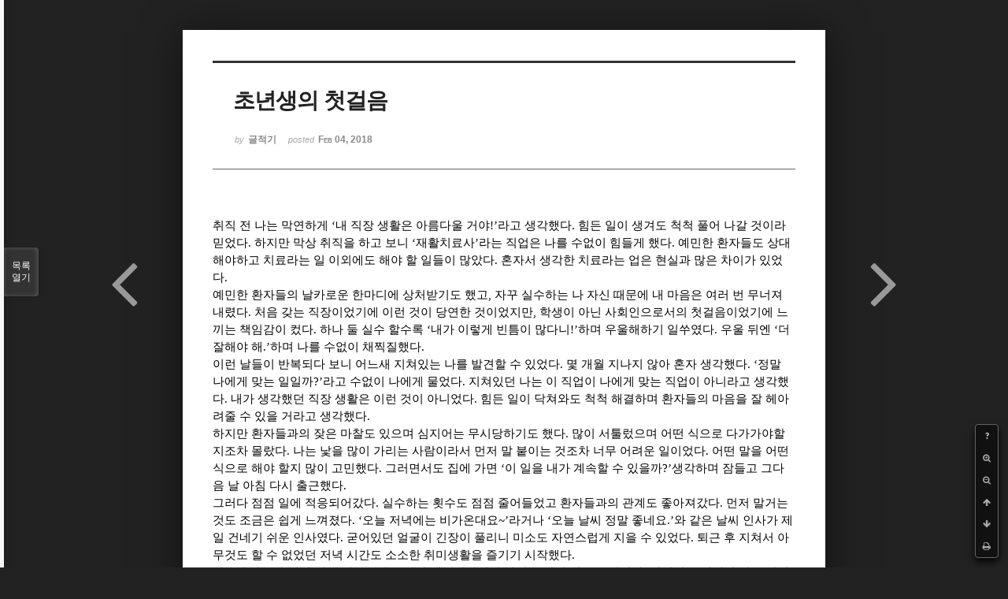

--- FILE ---
content_type: text/html; charset=UTF-8
request_url: http://bumdol72xe.dothome.co.kr/xe/index.php?mid=essay&document_srl=72714&sort_index=title&order_type=desc&listStyle=viewer&page=1
body_size: 7080
content:
<!DOCTYPE html>
<html lang="ko">
<head>
<!-- META -->
<meta charset="utf-8">
<meta name="Generator" content="XpressEngine">
<meta http-equiv="X-UA-Compatible" content="IE=edge">
<!-- TITLE -->
<title>수필 - 초년생의 첫걸음</title>
<!-- CSS -->
<link rel="stylesheet" href="/xe/common/css/xe.min.css?20170130022911" />
<link rel="stylesheet" href="/xe/common/js/plugins/ui/jquery-ui.min.css?20170130022942" />
<link rel="stylesheet" href="https://maxcdn.bootstrapcdn.com/font-awesome/4.2.0/css/font-awesome.min.css" />
<link rel="stylesheet" href="/xe/modules/board/skins/sketchbook5/css/board.css?20170130111129" />
<!--[if lt IE 9]><link rel="stylesheet" href="/xe/modules/board/skins/sketchbook5/css/ie8.css?20170130111129" />
<![endif]--><link rel="stylesheet" href="/xe/modules/board/skins/sketchbook5/css/print.css?20170130111129" media="print" />
<link rel="stylesheet" href="/xe/modules/board/skins/sketchbook5/css/jquery.mCustomScrollbar.css?20170130111129" />
<link rel="stylesheet" href="/xe/modules/editor/styles/default/style.css?20170130023018" />
<!-- JS -->
<!--[if lt IE 9]><script src="/xe/common/js/jquery-1.x.min.js?20170130022911"></script>
<![endif]--><!--[if gte IE 9]><!--><script src="/xe/common/js/jquery.min.js?20170130022911"></script>
<!--<![endif]--><script src="/xe/common/js/x.min.js?20170130103037"></script>
<script src="/xe/common/js/xe.min.js?20170414184040"></script>
<script src="/xe/modules/board/tpl/js/board.min.js?20170130055150"></script>
<!-- RSS -->
<!-- ICON -->

<script>
						if(!captchaTargetAct) {var captchaTargetAct = [];}
						captchaTargetAct.push("procMemberInsert");
						</script>

<meta name="viewport" content="width=device-width, initial-scale=1, minimum-scale=1, maximum-scale=1, user-scalable=yes, target-densitydpi=medium-dpi" />
<style> .xe_content { font-size:12px; }</style>
<link rel="canonical" href="http://bumdol72xe.dothome.co.kr/xe/essay/72714" />
<meta name="description" content="취직 전 나는 막연하게 ‘내 직장 생활은 아름다울 거야!’라고 생각했다. 힘든 일이 생겨도 척척 풀어 나갈 것이라 믿었다. 하지만 막상 취직을 하고 보니 ‘재활치료사’라는 직업은 나를 수없이 힘들게 했다. 예민한 환자들도 상대해야하고 치료라는 일 이외에도 해야 할 일들이 많았다. 혼자서 생각한 치료라는 업은 현실과 많은 차이가 있었다. 예민한 환자들의 날카로운 한마디에 상처받기도 했고, 자꾸 실수하는 나 자신 때문에..." />
<meta property="og:locale" content="ko_KR" />
<meta property="og:type" content="article" />
<meta property="og:url" content="http://bumdol72xe.dothome.co.kr/xe/essay/72714" />
<meta property="og:title" content="수필 - 초년생의 첫걸음" />
<meta property="og:description" content="취직 전 나는 막연하게 ‘내 직장 생활은 아름다울 거야!’라고 생각했다. 힘든 일이 생겨도 척척 풀어 나갈 것이라 믿었다. 하지만 막상 취직을 하고 보니 ‘재활치료사’라는 직업은 나를 수없이 힘들게 했다. 예민한 환자들도 상대해야하고 치료라는 일 이외에도 해야 할 일들이 많았다. 혼자서 생각한 치료라는 업은 현실과 많은 차이가 있었다. 예민한 환자들의 날카로운 한마디에 상처받기도 했고, 자꾸 실수하는 나 자신 때문에..." />
<meta property="article:published_time" content="2018-02-04T21:26:09+09:00" />
<meta property="article:modified_time" content="2018-02-04T21:26:09+09:00" />
<style data-id="bdCss">
.bd em,.bd .color{color:#333333;}
.bd .shadow{text-shadow:1px 1px 1px ;}
.bd .bolder{color:#333333;text-shadow:2px 2px 4px ;}
.bd .bg_color{background-color:#333333;}
.bd .bg_f_color{background-color:#333333;background:-webkit-linear-gradient(#FFF -50%,#333333 50%);background:linear-gradient(to bottom,#FFF -50%,#333333 50%);}
.bd .border_color{border-color:#333333;}
.bd .bx_shadow{box-shadow:0 0 2px ;}
.viewer_with.on:before{background-color:#333333;box-shadow:0 0 2px #333333;}
.bd_zine.zine li:first-child,.bd_tb_lst.common_notice tr:first-child td{margin-top:2px;border-top:1px solid #DDD}
.bd_zine .info b,.bd_zine .info a{color:;}
.bd_zine.card h3{color:#333333;}
</style>
<style>
body,input,textarea,select,button,table{font-family:;}
#viewer .rd_trb,#viewer #trackback{display:none}
</style><script>
//<![CDATA[
var current_url = "http://bumdol72xe.dothome.co.kr/xe/?mid=essay&document_srl=72714&sort_index=title&order_type=desc&listStyle=viewer&page=1";
var request_uri = "http://bumdol72xe.dothome.co.kr/xe/";
var current_mid = "essay";
var waiting_message = "서버에 요청 중입니다. 잠시만 기다려주세요.";
var ssl_actions = new Array();
var default_url = "http://bumdol72xe.dothome.co.kr/xe";
xe.current_lang = "ko";
xe.cmd_find = "찾기";
xe.cmd_cancel = "취소";
xe.cmd_confirm = "확인";
xe.msg_no_root = "루트는 선택 할 수 없습니다.";
xe.msg_no_shortcut = "바로가기는 선택 할 수 없습니다.";
xe.msg_select_menu = "대상 메뉴 선택";
//]]>
</script>
</head>
<body class="viewer_blk">
<!--#JSPLUGIN:ui--><script>//<![CDATA[
var lang_type = "ko";
var bdLogin = "로그인 하시겠습니까?@http://bumdol72xe.dothome.co.kr/xe/index.php?mid=essay&document_srl=72714&sort_index=title&order_type=desc&listStyle=viewer&page=1&act=dispMemberLoginForm";
jQuery(function($){
	board('#bd_360_72714');
});
//]]></script>

<div id="viewer" class="white viewer_style rd_nav_blk">
	<div id="bd_360_72714" class="bd clear  " data-default_style="viewer" data-bdFilesType="" data-bdNavSide="N" style="max-width:px">
		<div id="rd_ie" class="ie8_only"><i class="tl"></i><i class="tc"></i><i class="tr"></i><i class="ml"></i><i class="mr"></i><i class="bl"></i><i class="bc"></i><i class="br"></i></div>
		<div class="rd rd_nav_style2 clear" style="padding:;" data-docSrl="72714">
	
	<div class="rd_hd clear" style="">
		
				
		<div class="blog v" style="text-align:;;">
			<div class="top_area ngeb np_18px" style="text-align:">
															</div>
			<h1 class="font ngeb" style=";-webkit-animation-name:rd_h1_v;-moz-animation-name:rd_h1_v;animation-name:rd_h1_v;">초년생의 첫걸음</h1>						<div class="btm_area ngeb np_18px" style="text-align:"> 
								<span><small>by </small><b>글적기</b></span>				<span title="2018.02.04 21:26"><small>posted </small><b class="date">Feb 04, 2018</b></span>															</div>
		</div>		
				
				
				
				
				<div class="rd_nav_side">
			<div class="rd_nav img_tx fr m_btn_wrp">
		<div class="help bubble left m_no">
		<a class="text" href="#" onclick="jQuery(this).next().fadeToggle();return false;">?</a>
		<div class="wrp">
			<div class="speech">
				<h4>단축키</h4>
				<p><strong><i class="fa fa-long-arrow-left"></i><span class="blind">Prev</span></strong>이전 문서</p>
				<p><strong><i class="fa fa-long-arrow-right"></i><span class="blind">Next</span></strong>다음 문서</p>
				<p><strong>ESC</strong>닫기</p>			</div>
			<i class="bubble_edge"></i>
			<i class="ie8_only bl"></i><i class="ie8_only br"></i>
		</div>
	</div>	<a class="tg_btn2 bubble m_no" href="#" data-href=".bd_font_select" title="글꼴 선택"><strong>가</strong><i class="arrow down"></i></a>	<a class="font_plus bubble" href="#" title="크게"><i class="fa fa-search-plus"></i><b class="tx">크게</b></a>
	<a class="font_minus bubble" href="#" title="작게"><i class="fa fa-search-minus"></i><b class="tx">작게</b></a>
			<a class="back_to bubble m_no" href="#bd_360_72714" title="위로"><i class="fa fa-arrow-up"></i><b class="tx">위로</b></a>
	<a class="back_to bubble m_no" href="#rd_end_72714" title="(목록) 아래로"><i class="fa fa-arrow-down"></i><b class="tx">아래로</b></a>
	<a class="comment back_to bubble if_viewer m_no" href="#72714_comment" title="댓글로 가기"><i class="fa fa-comment"></i><b class="tx">댓글로 가기</b></a>
	<a class="print_doc bubble m_no this" href="http://bumdol72xe.dothome.co.kr/xe/index.php?mid=essay&amp;document_srl=72714&amp;sort_index=title&amp;order_type=desc&amp;listStyle=viewer&amp;page=1" title="인쇄"><i class="fa fa-print"></i><b class="tx">인쇄</b></a>			</div>		</div>			</div>
	
		
	<div class="rd_body clear">
		
				
				
				<article><!--BeforeDocument(72714,72712)--><div class="document_72714_72712 xe_content"><p style="background:rgb(255,255,255);"><span lang="en-us" style="background:rgb(255,255,255);font-family:'맑은 고딕';font-size:11pt;"> </span><span style="background:rgb(255,255,255);font-size:11pt;">취직 전 나는 막연하게 </span><span lang="en-us" style="background:rgb(255,255,255);letter-spacing:0pt;font-family:'맑은 고딕';font-size:11pt;">‘</span><span style="background:rgb(255,255,255);font-size:11pt;">내 직장 생활은 아름다울 거야</span><span lang="en-us" style="background:rgb(255,255,255);letter-spacing:0pt;font-family:'맑은 고딕';font-size:11pt;">!’</span><span style="background:rgb(255,255,255);font-size:11pt;">라고 생각했다</span><span lang="en-us" style="background:rgb(255,255,255);letter-spacing:0pt;font-family:'맑은 고딕';font-size:11pt;">. </span><span style="background:rgb(255,255,255);font-size:11pt;">힘든 일이 생겨도 척척 풀어 나갈 것이라 믿었다</span><span lang="en-us" style="background:rgb(255,255,255);letter-spacing:0pt;font-family:'맑은 고딕';font-size:11pt;">. </span><span style="background:rgb(255,255,255);font-size:11pt;">하지만 막상 취직을 하고 보니 </span><span lang="en-us" style="background:rgb(255,255,255);letter-spacing:0pt;font-family:'맑은 고딕';font-size:11pt;">‘</span><span style="background:rgb(255,255,255);font-size:11pt;">재활치료사</span><span lang="en-us" style="background:rgb(255,255,255);letter-spacing:0pt;font-family:'맑은 고딕';font-size:11pt;">’</span><span style="background:rgb(255,255,255);font-size:11pt;">라는 직업은 나를 수없이 힘들게 했다</span><span lang="en-us" style="background:rgb(255,255,255);letter-spacing:0pt;font-family:'맑은 고딕';font-size:11pt;">. </span><span style="background:rgb(255,255,255);font-size:11pt;">예민한 환자들도 상대해야하고 치료라는 일 이외에도 해야 할 일들이 많았다</span><span lang="en-us" style="background:rgb(255,255,255);letter-spacing:0pt;font-family:'맑은 고딕';font-size:11pt;">. </span><span style="background:rgb(255,255,255);font-size:11pt;">혼자서 생각한 치료라는 업은 현실과 많은 차이가 있었다</span><span lang="en-us" style="background:rgb(255,255,255);letter-spacing:0pt;font-family:'맑은 고딕';font-size:11pt;">.</span></p>
<p style="background:rgb(255,255,255);"><span style="background:rgb(255,255,255);font-size:11pt;">예민한 환자들의 날카로운 한마디에 상처받기도 했고</span><span lang="en-us" style="background:rgb(255,255,255);letter-spacing:0pt;font-family:'맑은 고딕';font-size:11pt;">, </span><span style="background:rgb(255,255,255);font-size:11pt;">자꾸 실수하는 나 자신 때문에 내 마음은 여러 번 무너져 내렸다</span><span lang="en-us" style="background:rgb(255,255,255);letter-spacing:0pt;font-family:'맑은 고딕';font-size:11pt;">. </span><span style="background:rgb(255,255,255);font-size:11pt;">처음 갖는 직장이었기에 이런 것이 당연한 것이었지만</span><span lang="en-us" style="background:rgb(255,255,255);letter-spacing:0pt;font-family:'맑은 고딕';font-size:11pt;">, </span><span style="background:rgb(255,255,255);font-size:11pt;">학생이 아닌 사회인으로서의 첫걸음이었기에 느끼는 책임감이 컸다</span><span lang="en-us" style="background:rgb(255,255,255);letter-spacing:0pt;font-family:'맑은 고딕';font-size:11pt;">. </span><span style="background:rgb(255,255,255);font-size:11pt;">하나 둘 실수 할수록 </span><span lang="en-us" style="background:rgb(255,255,255);letter-spacing:0pt;font-family:'맑은 고딕';font-size:11pt;">‘</span><span style="background:rgb(255,255,255);font-size:11pt;">내가 이렇게 빈틈이 많다니</span><span lang="en-us" style="background:rgb(255,255,255);letter-spacing:0pt;font-family:'맑은 고딕';font-size:11pt;">!’</span><span style="background:rgb(255,255,255);font-size:11pt;">하며 우울해하기 일쑤였다</span><span lang="en-us" style="background:rgb(255,255,255);letter-spacing:0pt;font-family:'맑은 고딕';font-size:11pt;">. </span><span style="background:rgb(255,255,255);font-size:11pt;">우울 뒤엔 </span><span lang="en-us" style="background:rgb(255,255,255);letter-spacing:0pt;font-family:'맑은 고딕';font-size:11pt;">‘</span><span style="background:rgb(255,255,255);font-size:11pt;">더 잘해야 해</span><span lang="en-us" style="background:rgb(255,255,255);letter-spacing:0pt;font-family:'맑은 고딕';font-size:11pt;">.’</span><span style="background:rgb(255,255,255);font-size:11pt;">하며 나를 수없이 채찍질했다</span><span lang="en-us" style="background:rgb(255,255,255);letter-spacing:0pt;font-family:'맑은 고딕';font-size:11pt;">. </span></p>
<p style="background:rgb(255,255,255);"><span lang="en-us" style="background:rgb(255,255,255);font-family:'맑은 고딕';font-size:11pt;"> </span><span style="background:rgb(255,255,255);font-size:11pt;">이런 날들이 반복되다 보니 어느새 지쳐있는 나를 발견할 수 있었다</span><span lang="en-us" style="background:rgb(255,255,255);letter-spacing:0pt;font-family:'맑은 고딕';font-size:11pt;">. </span><span style="background:rgb(255,255,255);font-size:11pt;">몇 개월 지나지 않아 혼자 생각했다</span><span lang="en-us" style="background:rgb(255,255,255);letter-spacing:0pt;font-family:'맑은 고딕';font-size:11pt;">. ‘</span><span style="background:rgb(255,255,255);font-size:11pt;">정말 나에게 맞는 일일까</span><span lang="en-us" style="background:rgb(255,255,255);letter-spacing:0pt;font-family:'맑은 고딕';font-size:11pt;">?’</span><span style="background:rgb(255,255,255);font-size:11pt;">라고 수없이 나에게 물었다</span><span lang="en-us" style="background:rgb(255,255,255);letter-spacing:0pt;font-family:'맑은 고딕';font-size:11pt;">. </span><span style="background:rgb(255,255,255);font-size:11pt;">지쳐있던 나는 이 직업이 나에게 맞는 직업이 아니라고 생각했다</span><span lang="en-us" style="background:rgb(255,255,255);letter-spacing:0pt;font-family:'맑은 고딕';font-size:11pt;">. </span><span style="background:rgb(255,255,255);font-size:11pt;">내가 생각했던 직장 생활은 이런 것이 아니었다</span><span lang="en-us" style="background:rgb(255,255,255);letter-spacing:0pt;font-family:'맑은 고딕';font-size:11pt;">. </span><span style="background:rgb(255,255,255);font-size:11pt;">힘든 일이 닥쳐와도 척척 해결하며 환자들의 마음을 잘 헤아려줄 수 있을 거라고 생각했다</span><span lang="en-us" style="background:rgb(255,255,255);letter-spacing:0pt;font-family:'맑은 고딕';font-size:11pt;">.</span></p>
<p style="background:rgb(255,255,255);"><span lang="en-us" style="background:rgb(255,255,255);font-family:'맑은 고딕';font-size:11pt;"> </span><span style="background:rgb(255,255,255);font-size:11pt;">하지만 환자들과의 잦은 마찰도 있으며 심지어는 무시당하기도 했다</span><span lang="en-us" style="background:rgb(255,255,255);letter-spacing:0pt;font-family:'맑은 고딕';font-size:11pt;">. </span><span style="background:rgb(255,255,255);font-size:11pt;">많이 서툴렀으며 어떤 식으로 다가가야할지조차 몰랐다</span><span lang="en-us" style="background:rgb(255,255,255);letter-spacing:0pt;font-family:'맑은 고딕';font-size:11pt;">. </span><span style="background:rgb(255,255,255);font-size:11pt;">나는 낯을 많이 가리는 사람이라서 먼저 말 붙이는 것조차 너무 어려운 일이었다</span><span lang="en-us" style="background:rgb(255,255,255);letter-spacing:0pt;font-family:'맑은 고딕';font-size:11pt;">. </span><span style="background:rgb(255,255,255);font-size:11pt;">어떤 말을 어떤 식으로 해야 할지 많이 고민했다</span><span lang="en-us" style="background:rgb(255,255,255);letter-spacing:0pt;font-family:'맑은 고딕';font-size:11pt;">. </span><span style="background:rgb(255,255,255);font-size:11pt;">그러면서도 집에 가면 </span><span lang="en-us" style="background:rgb(255,255,255);letter-spacing:0pt;font-family:'맑은 고딕';font-size:11pt;">‘</span><span style="background:rgb(255,255,255);font-size:11pt;">이 일을 내가 계속할 수 있을까</span><span lang="en-us" style="background:rgb(255,255,255);letter-spacing:0pt;font-family:'맑은 고딕';font-size:11pt;">?’</span><span style="background:rgb(255,255,255);font-size:11pt;">생각하며 잠들고 그다음 날 아침 다시 출근했다</span><span lang="en-us" style="background:rgb(255,255,255);letter-spacing:0pt;font-family:'맑은 고딕';font-size:11pt;">.</span></p>
<p style="background:rgb(255,255,255);"><span lang="en-us" style="background:rgb(255,255,255);font-family:'맑은 고딕';font-size:11pt;"> </span><span style="background:rgb(255,255,255);font-size:11pt;">그러다 점점 일에 적응되어갔다</span><span lang="en-us" style="background:rgb(255,255,255);letter-spacing:0pt;font-family:'맑은 고딕';font-size:11pt;">. </span><span style="background:rgb(255,255,255);font-size:11pt;">실수하는 횟수도 점점 줄어들었고 환자들과의 관계도 좋아져갔다</span><span lang="en-us" style="background:rgb(255,255,255);letter-spacing:0pt;font-family:'맑은 고딕';font-size:11pt;">. </span><span style="background:rgb(255,255,255);font-size:11pt;">먼저 말거는 것도 조금은 쉽게 느껴졌다</span><span lang="en-us" style="background:rgb(255,255,255);letter-spacing:0pt;font-family:'맑은 고딕';font-size:11pt;">. ‘</span><span style="background:rgb(255,255,255);font-size:11pt;">오늘 저녁에는 비가온대요</span><span lang="en-us" style="background:rgb(255,255,255);letter-spacing:0pt;font-family:'맑은 고딕';font-size:11pt;">~’</span><span style="background:rgb(255,255,255);font-size:11pt;">라거나 </span><span lang="en-us" style="background:rgb(255,255,255);letter-spacing:0pt;font-family:'맑은 고딕';font-size:11pt;">‘</span><span style="background:rgb(255,255,255);font-size:11pt;">오늘 날씨 정말 좋네요</span><span lang="en-us" style="background:rgb(255,255,255);letter-spacing:0pt;font-family:'맑은 고딕';font-size:11pt;">.’</span><span style="background:rgb(255,255,255);font-size:11pt;">와 같은 날씨 인사가 제일 건네기 쉬운 인사였다</span><span lang="en-us" style="background:rgb(255,255,255);letter-spacing:0pt;font-family:'맑은 고딕';font-size:11pt;">. </span><span style="background:rgb(255,255,255);font-size:11pt;">굳어있던 얼굴이 긴장이 풀리니 미소도 자연스럽게 지을 수 있었다</span><span lang="en-us" style="background:rgb(255,255,255);letter-spacing:0pt;font-family:'맑은 고딕';font-size:11pt;">. </span><span style="background:rgb(255,255,255);font-size:11pt;">퇴근 후 지쳐서 아무것도 할 수 없었던 저녁 시간도 소소한 취미생활을 즐기기 시작했다</span><span lang="en-us" style="background:rgb(255,255,255);letter-spacing:0pt;font-family:'맑은 고딕';font-size:11pt;">.</span></p>
<p style="background:rgb(255,255,255);"><span lang="en-us" style="background:rgb(255,255,255);font-family:'맑은 고딕';font-size:11pt;"> </span><span style="background:rgb(255,255,255);font-size:11pt;">약 </span><span lang="en-us" style="background:rgb(255,255,255);letter-spacing:0pt;font-family:'맑은 고딕';font-size:11pt;">1</span><span style="background:rgb(255,255,255);font-size:11pt;">년 정도가 지난 지금 처음보다는 많이 적응되었지만 아직도 많이 힘들고 어렵다</span><span lang="en-us" style="background:rgb(255,255,255);letter-spacing:0pt;font-family:'맑은 고딕';font-size:11pt;">. </span><span style="background:rgb(255,255,255);font-size:11pt;">하지만 분명해진 것은 나에게 이 직장은 </span><span lang="en-us" style="background:rgb(255,255,255);letter-spacing:0pt;font-family:'맑은 고딕';font-size:11pt;">‘</span><span style="background:rgb(255,255,255);font-size:11pt;">아직 더 걸어가야 할 길</span><span lang="en-us" style="background:rgb(255,255,255);letter-spacing:0pt;font-family:'맑은 고딕';font-size:11pt;">’</span><span style="background:rgb(255,255,255);font-size:11pt;">이라는 것이다</span><span lang="en-us" style="background:rgb(255,255,255);letter-spacing:0pt;font-family:'맑은 고딕';font-size:11pt;">. </span><span style="background:rgb(255,255,255);font-size:11pt;">겪은 것보다 겪어보지 못한 것들이 아직 내 앞에 펼쳐져있다</span><span lang="en-us" style="background:rgb(255,255,255);letter-spacing:0pt;font-family:'맑은 고딕';font-size:11pt;">. </span><span style="background:rgb(255,255,255);font-size:11pt;">내가 처음에 견디지 못했더라면 이 아름다운 일들이 손에 닿지도 못했을 것이다</span><span lang="en-us" style="background:rgb(255,255,255);letter-spacing:0pt;font-family:'맑은 고딕';font-size:11pt;">. </span><span style="background:rgb(255,255,255);font-size:11pt;">내게 </span><span lang="en-us" style="background:rgb(255,255,255);letter-spacing:0pt;font-family:'맑은 고딕';font-size:11pt;">‘</span><span style="background:rgb(255,255,255);font-size:11pt;">치료</span><span lang="en-us" style="background:rgb(255,255,255);letter-spacing:0pt;font-family:'맑은 고딕';font-size:11pt;">’</span><span style="background:rgb(255,255,255);font-size:11pt;">라는 일은 그 무엇보다 아름다운 행위이다</span><span lang="en-us" style="background:rgb(255,255,255);letter-spacing:0pt;font-family:'맑은 고딕';font-size:11pt;">.</span></p>
<p style="background:rgb(255,255,255);"><span lang="en-us" style="background:rgb(255,255,255);font-family:'맑은 고딕';font-size:11pt;"> </span><span style="background:rgb(255,255,255);font-size:11pt;">아직 첫걸음을 뗀 지 얼마 되지 않았기에 앞에 많은 장애물들이 있을 것이다</span><span lang="en-us" style="background:rgb(255,255,255);letter-spacing:0pt;font-family:'맑은 고딕';font-size:11pt;">. </span><span style="background:rgb(255,255,255);font-size:11pt;">하지만 그때에도 처음 잘 견뎌냈던 것처럼 앞으로도 잘 헤쳐 나갈 수 있을 거라고 생각한다</span><span lang="en-us" style="background:rgb(255,255,255);letter-spacing:0pt;font-family:'맑은 고딕';font-size:11pt;">. </span><span style="background:rgb(255,255,255);font-size:11pt;">지금까지 흔들렸던 것보다 앞으로 더 흔들릴지도 모른다</span><span lang="en-us" style="background:rgb(255,255,255);letter-spacing:0pt;font-family:'맑은 고딕';font-size:11pt;">. </span><span style="background:rgb(255,255,255);font-size:11pt;">그럼에도 불구하고 나는 앞으로 더 나아갈 다짐을 했다</span><span lang="en-us" style="background:rgb(255,255,255);letter-spacing:0pt;font-family:'맑은 고딕';font-size:11pt;">. </span><span style="background:rgb(255,255,255);font-size:11pt;">여러 가지 이유가 있을 것이다</span><span lang="en-us" style="background:rgb(255,255,255);letter-spacing:0pt;font-family:'맑은 고딕';font-size:11pt;">. </span><span style="background:rgb(255,255,255);font-size:11pt;">하지만 가장 중요한 것은 자신에게 맞아야 한다</span><span lang="en-us" style="background:rgb(255,255,255);letter-spacing:0pt;font-family:'맑은 고딕';font-size:11pt;">. </span><span style="background:rgb(255,255,255);font-size:11pt;">자신의 성향과도 맞아야하며 잘할 수있어야한다고 생각한다</span><span lang="en-us" style="background:rgb(255,255,255);letter-spacing:0pt;font-family:'맑은 고딕';font-size:11pt;">. </span><span style="background:rgb(255,255,255);font-size:11pt;">많이 서툴지만 나는 이 일을 앞으로 잘해보려고 한다</span><span lang="en-us" style="background:rgb(255,255,255);letter-spacing:0pt;font-family:'맑은 고딕';font-size:11pt;">.</span></p>
<p style="background:rgb(255,255,255);"><span lang="en-us" style="background:rgb(255,255,255);font-family:'맑은 고딕';font-size:11pt;"> </span><span style="background:rgb(255,255,255);font-size:11pt;">첫 걸음은 무엇이든 누구든 힘든 것이 당연하다고 생각한다</span><span lang="en-us" style="background:rgb(255,255,255);letter-spacing:0pt;font-family:'맑은 고딕';font-size:11pt;">. </span><span style="background:rgb(255,255,255);font-size:11pt;">하지만 그 당연히 힘든 것을 당연하다고 인정하기 힘들 때가 많다</span><span lang="en-us" style="background:rgb(255,255,255);letter-spacing:0pt;font-family:'맑은 고딕';font-size:11pt;">. </span><span style="background:rgb(255,255,255);font-size:11pt;">앞으로도 그럴 것이다</span><span lang="en-us" style="background:rgb(255,255,255);letter-spacing:0pt;font-family:'맑은 고딕';font-size:11pt;">. </span><span style="background:rgb(255,255,255);font-size:11pt;">당연히 힘들다고 여기지 못하며 더 허우적거릴 수도 있다</span><span lang="en-us" style="background:rgb(255,255,255);letter-spacing:0pt;font-family:'맑은 고딕';font-size:11pt;">. </span><span style="background:rgb(255,255,255);font-size:11pt;">하지만 분명하게 말하고 싶은 것은 처음이기에 아름답고 경이로웠다고 생각한다</span><span lang="en-us" style="background:rgb(255,255,255);letter-spacing:0pt;font-family:'맑은 고딕';font-size:11pt;">.</span></p></div><!--AfterDocument(72714,72712)--></article>
				
					</div>
	
	<div class="rd_ft">
		
				
		<div class="bd_prev_next clear">
						<div style="max-width:px">
				<a class="bd_rd_prev bubble no_bubble fl right" href="http://bumdol72xe.dothome.co.kr/xe/index.php?mid=essay&amp;document_srl=406474&amp;sort_index=title&amp;order_type=desc&amp;listStyle=viewer&amp;page=1">
					<span class="p"><em class="link"><i class="fa fa-angle-left"></i> Prev</em> 추억을 안고서 어른이 되가고</span>					<i class="fa fa-angle-left"></i>
					<span class="wrp prev_next">
						<span class="speech">
														<b>추억을 안고서 어른이 되가고</b>
							<span><em>2022.08.18</em><small>by </small>뻘건눈의토끼</span>
						</span><i class="bubble_edge"></i>
						<i class="ie8_only bl"></i><i class="ie8_only br"></i>
					</span>
				</a>				
								<a class="bd_rd_next bubble no_bubble fr left" href="http://bumdol72xe.dothome.co.kr/xe/index.php?mid=essay&amp;document_srl=403918&amp;sort_index=title&amp;order_type=desc&amp;listStyle=viewer&amp;page=1">
					<span class="p">체스의 법칙 적을 대적하는 법칙... <em class="link">Next <i class="fa fa-angle-right"></i></em></span>					<i class="fa fa-angle-right"></i>
					<span class="wrp prev_next">
						<span class="speech">
														<b>체스의 법칙 적을 대적하는 법칙...</b>
							<span><em>2021.01.01</em><small>by </small>뻘건눈의토끼</span>
						</span><i class="bubble_edge"></i>
						<i class="ie8_only bl"></i><i class="ie8_only br"></i>
					</span>
				</a>			</div>
					</div>		
				
						
				
		<div class="rd_ft_nav clear">
						
						
						<div class="rd_nav img_tx fr m_btn_wrp">
				<a class="back_to bubble m_no" href="#bd_360_72714" title="위로"><i class="fa fa-arrow-up"></i><b class="tx">위로</b></a>
	<a class="back_to bubble m_no" href="#rd_end_72714" title="(목록) 아래로"><i class="fa fa-arrow-down"></i><b class="tx">아래로</b></a>
	<a class="comment back_to bubble if_viewer m_no" href="#72714_comment" title="댓글로 가기"><i class="fa fa-comment"></i><b class="tx">댓글로 가기</b></a>
	<a class="print_doc bubble m_no this" href="http://bumdol72xe.dothome.co.kr/xe/index.php?mid=essay&amp;document_srl=72714&amp;sort_index=title&amp;order_type=desc&amp;listStyle=viewer&amp;page=1" title="인쇄"><i class="fa fa-print"></i><b class="tx">인쇄</b></a>			</div>					</div>
	</div>
	
		
	</div>
<hr id="rd_end_72714" class="rd_end clear" />		<div id="viewer_lst" class="">
			<button type="button" id="viewer_lst_tg" class="ngeb bg_color">목록<br /><span class="tx_open">열기</span><span class="tx_close">닫기</span></button>
			<h3 class="ui_font">Articles</h3>
			<div id="viewer_lst_scroll">
				<ul>
					<li>
						<a class="clear" href="http://bumdol72xe.dothome.co.kr/xe/index.php?mid=essay&amp;document_srl=29992&amp;sort_index=title&amp;order_type=desc&amp;listStyle=viewer&amp;page=1">
														<span class="tl">힘들고 지친 삶 (1)<b>1</b></span>
							<span class="meta"><strong>주워니</strong>2016.02.22 21:57</span>
						</a>
					</li><li>
						<a class="clear" href="http://bumdol72xe.dothome.co.kr/xe/index.php?mid=essay&amp;document_srl=30064&amp;sort_index=title&amp;order_type=desc&amp;listStyle=viewer&amp;page=1">
														<span class="tl">희생</span>
							<span class="meta"><strong>주워니</strong>2016.02.23 21:34</span>
						</a>
					</li><li>
						<a class="clear" href="http://bumdol72xe.dothome.co.kr/xe/index.php?mid=essay&amp;document_srl=405863&amp;sort_index=title&amp;order_type=desc&amp;listStyle=viewer&amp;page=1">
														<span class="tl">흔적</span>
							<span class="meta"><strong>뻘건눈의토끼</strong>2022.03.12 11:31</span>
						</a>
					</li><li>
						<a class="clear" href="http://bumdol72xe.dothome.co.kr/xe/index.php?mid=essay&amp;document_srl=30120&amp;sort_index=title&amp;order_type=desc&amp;listStyle=viewer&amp;page=1">
							<span class="tmb"><img src="http://bumdol72xe.dothome.co.kr/xe/files/thumbnails/120/030/90x90.crop.jpg" alt="" /></span>							<span class="tl">흑인인권운동</span>
							<span class="meta"><strong>뻘건눈의토끼</strong>2016.02.25 21:03</span>
						</a>
					</li><li>
						<a class="clear" href="http://bumdol72xe.dothome.co.kr/xe/index.php?mid=essay&amp;document_srl=32612&amp;sort_index=title&amp;order_type=desc&amp;listStyle=viewer&amp;page=1">
														<span class="tl">효를 가르쳐준 엄마의 슬리퍼<b>1</b></span>
							<span class="meta"><strong>카리스마리</strong>2016.04.10 11:08</span>
						</a>
					</li><li>
						<a class="clear" href="http://bumdol72xe.dothome.co.kr/xe/index.php?mid=essay&amp;document_srl=31448&amp;sort_index=title&amp;order_type=desc&amp;listStyle=viewer&amp;page=1">
														<span class="tl">혼자가  나쁜건 아니라는걸 느꼈습니다.<b>2</b></span>
							<span class="meta"><strong>원둥이</strong>2016.03.17 17:44</span>
						</a>
					</li><li>
						<a class="clear" href="http://bumdol72xe.dothome.co.kr/xe/index.php?mid=essay&amp;document_srl=45519&amp;sort_index=title&amp;order_type=desc&amp;listStyle=viewer&amp;page=1">
														<span class="tl">한때 잃어버렸던 나의 꿈들...<b>5</b></span>
							<span class="meta"><strong>뻘건눈의토끼</strong>2017.02.03 18:22</span>
						</a>
					</li><li>
						<a class="clear" href="http://bumdol72xe.dothome.co.kr/xe/index.php?mid=essay&amp;document_srl=27285&amp;sort_index=title&amp;order_type=desc&amp;listStyle=viewer&amp;page=1">
														<span class="tl">한국사회와 웃긴이야기들</span>
							<span class="meta"><strong>뻘건눈의토끼</strong>2015.12.25 20:30</span>
						</a>
					</li><li>
						<a class="clear" href="http://bumdol72xe.dothome.co.kr/xe/index.php?mid=essay&amp;document_srl=44527&amp;sort_index=title&amp;order_type=desc&amp;listStyle=viewer&amp;page=1">
														<span class="tl">학교다닐때의 실험들...<b>2</b></span>
							<span class="meta"><strong>뻘건눈의토끼</strong>2017.01.20 18:55</span>
						</a>
					</li><li>
						<a class="clear" href="http://bumdol72xe.dothome.co.kr/xe/index.php?mid=essay&amp;document_srl=32614&amp;sort_index=title&amp;order_type=desc&amp;listStyle=viewer&amp;page=1">
														<span class="tl">친구 집이 내 집, 내 집이 친구 집<b>1</b></span>
							<span class="meta"><strong>카리스마리</strong>2016.04.10 11:22</span>
						</a>
					</li><li>
						<a class="clear" href="http://bumdol72xe.dothome.co.kr/xe/index.php?mid=essay&amp;document_srl=1102&amp;sort_index=title&amp;order_type=desc&amp;listStyle=viewer&amp;page=1">
							<span class="tmb"><img src="http://bumdol72xe.dothome.co.kr/xe/files/thumbnails/102/001/90x90.crop.jpg" alt="" /></span>							<span class="tl">충고(忠告)와 조롱(嘲弄)</span>
							<span class="meta"><strong>korean</strong>2014.07.16 01:22</span>
						</a>
					</li><li>
						<a class="clear" href="http://bumdol72xe.dothome.co.kr/xe/index.php?mid=essay&amp;document_srl=406474&amp;sort_index=title&amp;order_type=desc&amp;listStyle=viewer&amp;page=1">
														<span class="tl">추억을 안고서 어른이 되가고</span>
							<span class="meta"><strong>뻘건눈의토끼</strong>2022.08.18 18:40</span>
						</a>
					</li><li>
						<a class="clear on" href="http://bumdol72xe.dothome.co.kr/xe/index.php?mid=essay&amp;document_srl=72714&amp;sort_index=title&amp;order_type=desc&amp;listStyle=viewer&amp;page=1">
														<span class="tl">초년생의 첫걸음</span>
							<span class="meta"><strong>글적기</strong>2018.02.04 21:26</span>
						</a>
					</li><li>
						<a class="clear" href="http://bumdol72xe.dothome.co.kr/xe/index.php?mid=essay&amp;document_srl=403918&amp;sort_index=title&amp;order_type=desc&amp;listStyle=viewer&amp;page=1">
														<span class="tl">체스의 법칙 적을 대적하는 법칙...</span>
							<span class="meta"><strong>뻘건눈의토끼</strong>2021.01.01 19:57</span>
						</a>
					</li><li>
						<a class="clear" href="http://bumdol72xe.dothome.co.kr/xe/index.php?mid=essay&amp;document_srl=28066&amp;sort_index=title&amp;order_type=desc&amp;listStyle=viewer&amp;page=1">
							<span class="tmb"><img src="http://bumdol72xe.dothome.co.kr/xe/files/thumbnails/066/028/90x90.crop.jpg" alt="" /></span>							<span class="tl">천민들의 삶...</span>
							<span class="meta"><strong>뻘건눈의토끼</strong>2016.01.25 20:25</span>
						</a>
					</li><li>
						<a class="clear" href="http://bumdol72xe.dothome.co.kr/xe/index.php?mid=essay&amp;document_srl=30960&amp;sort_index=title&amp;order_type=desc&amp;listStyle=viewer&amp;page=1">
														<span class="tl">집중 과 시간의 관계<b>2</b></span>
							<span class="meta"><strong>원둥이</strong>2016.03.05 15:46</span>
						</a>
					</li><li>
						<a class="clear" href="http://bumdol72xe.dothome.co.kr/xe/index.php?mid=essay&amp;document_srl=6465&amp;sort_index=title&amp;order_type=desc&amp;listStyle=viewer&amp;page=1">
														<span class="tl">지적장애2급과지적장애3급의연애차이<b>1</b></span>
							<span class="meta"><strong>깜윤아내</strong>2014.11.26 05:39</span>
						</a>
					</li><li>
						<a class="clear" href="http://bumdol72xe.dothome.co.kr/xe/index.php?mid=essay&amp;document_srl=50381&amp;sort_index=title&amp;order_type=desc&amp;listStyle=viewer&amp;page=1">
														<span class="tl">지나가고 말 것이다<b>2</b></span>
							<span class="meta"><strong>에스더</strong>2017.05.11 12:53</span>
						</a>
					</li><li>
						<a class="clear" href="http://bumdol72xe.dothome.co.kr/xe/index.php?mid=essay&amp;document_srl=27301&amp;sort_index=title&amp;order_type=desc&amp;listStyle=viewer&amp;page=1">
														<span class="tl">조조의 마음</span>
							<span class="meta"><strong>뻘건눈의토끼</strong>2015.12.26 19:25</span>
						</a>
					</li><li>
						<a class="clear" href="http://bumdol72xe.dothome.co.kr/xe/index.php?mid=essay&amp;document_srl=402660&amp;sort_index=title&amp;order_type=desc&amp;listStyle=viewer&amp;page=1">
														<span class="tl">정혜아빠에게</span>
							<span class="meta"><strong>정수엄마</strong>2020.11.11 15:02</span>
						</a>
					</li>				</ul>
			</div>
			<div id="viewer_pn" class="bd_pg clear">
								<strong class="this">1</strong> 
												 
				<a href="http://bumdol72xe.dothome.co.kr/xe/index.php?mid=essay&amp;document_srl=72714&amp;sort_index=title&amp;order_type=desc&amp;listStyle=viewer&amp;page=2">2</a>								 
				<a href="http://bumdol72xe.dothome.co.kr/xe/index.php?mid=essay&amp;document_srl=72714&amp;sort_index=title&amp;order_type=desc&amp;listStyle=viewer&amp;page=3">3</a>								 
				<a href="http://bumdol72xe.dothome.co.kr/xe/index.php?mid=essay&amp;document_srl=72714&amp;sort_index=title&amp;order_type=desc&amp;listStyle=viewer&amp;page=4">4</a>								 
				<a href="http://bumdol72xe.dothome.co.kr/xe/index.php?mid=essay&amp;document_srl=72714&amp;sort_index=title&amp;order_type=desc&amp;listStyle=viewer&amp;page=5">5</a>								 
				<a href="http://bumdol72xe.dothome.co.kr/xe/index.php?mid=essay&amp;document_srl=72714&amp;sort_index=title&amp;order_type=desc&amp;listStyle=viewer&amp;page=6">6</a>								 
				<a href="http://bumdol72xe.dothome.co.kr/xe/index.php?mid=essay&amp;document_srl=72714&amp;sort_index=title&amp;order_type=desc&amp;listStyle=viewer&amp;page=7">7</a>							</div>			<button type="button" class="tg_close2" onClick="jQuery('#viewer_lst_tg').click();" title="닫기">X</button>
		</div>		</div></div><!-- ETC -->
<div class="wfsr"></div>
<script src="/xe/addons/captcha_member/captcha.min.js?20170130103037"></script><script src="/xe/files/cache/js_filter_compiled/d046d1841b9c79c545b82d3be892699d.ko.compiled.js?20170418130533"></script><script src="/xe/files/cache/js_filter_compiled/1bdc15d63816408b99f674eb6a6ffcea.ko.compiled.js?20170418130533"></script><script src="/xe/files/cache/js_filter_compiled/9b007ee9f2af763bb3d35e4fb16498e9.ko.compiled.js?20170418130533"></script><script src="/xe/common/js/plugins/ui/jquery-ui.min.js?20170130022942"></script><script src="/xe/common/js/plugins/ui/jquery.ui.datepicker-ko.js?20170130022942"></script><script src="/xe/modules/board/skins/sketchbook5/js/imagesloaded.pkgd.min.js?20170130111129"></script><script src="/xe/modules/board/skins/sketchbook5/js/jquery.cookie.js?20170130111129"></script><script src="/xe/modules/editor/skins/xpresseditor/js/xe_textarea.min.js?20170130023351"></script><script src="/xe/modules/board/skins/sketchbook5/js/jquery.autogrowtextarea.min.js?20170130111129"></script><script src="/xe/modules/board/skins/sketchbook5/js/board.js?20170130111129"></script><script src="/xe/modules/board/skins/sketchbook5/js/viewer.js?20170130111129"></script><script src="/xe/modules/board/skins/sketchbook5/js/jquery.mousewheel.min.js?20170130111129"></script><script src="/xe/modules/board/skins/sketchbook5/js/jquery.mCustomScrollbar.min.js?20170130111129"></script></body>
</html>
